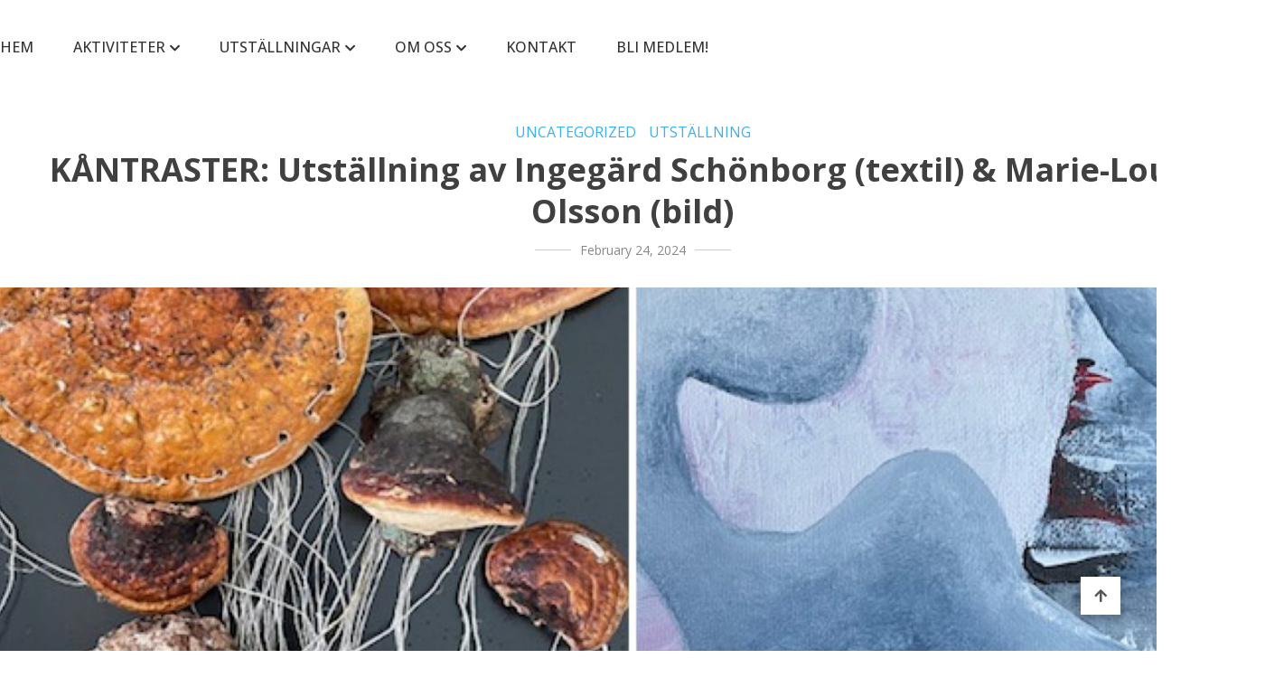

--- FILE ---
content_type: text/html; charset=UTF-8
request_url: https://www.kulturarbetscentrum-rosahuset.se/2024/02/24/kantraster-utstallning-av-ingegard-schonborg-textil-marie-louise-olsson-bild/
body_size: 16765
content:
<!doctype html>
<html lang="en-GB">
<head>
	<meta charset="UTF-8">
	<meta name="viewport" content="width=device-width, initial-scale=1">
	<link rel="profile" href="https://gmpg.org/xfn/11">

	<title>KÅNTRASTER: Utställning av Ingegärd Schönborg (textil) &#038; Marie-Louise Olsson (bild) &#8211; Kulturarbetscentrum Rosa Huset</title>
<meta name='robots' content='max-image-preview:large' />
<link rel='dns-prefetch' href='//fonts.googleapis.com' />
<link rel="alternate" type="application/rss+xml" title="Kulturarbetscentrum Rosa Huset &raquo; Feed" href="https://www.kulturarbetscentrum-rosahuset.se/feed/" />
<link rel="alternate" type="application/rss+xml" title="Kulturarbetscentrum Rosa Huset &raquo; Comments Feed" href="https://www.kulturarbetscentrum-rosahuset.se/comments/feed/" />
<link rel="alternate" title="oEmbed (JSON)" type="application/json+oembed" href="https://www.kulturarbetscentrum-rosahuset.se/wp-json/oembed/1.0/embed?url=https%3A%2F%2Fwww.kulturarbetscentrum-rosahuset.se%2F2024%2F02%2F24%2Fkantraster-utstallning-av-ingegard-schonborg-textil-marie-louise-olsson-bild%2F" />
<link rel="alternate" title="oEmbed (XML)" type="text/xml+oembed" href="https://www.kulturarbetscentrum-rosahuset.se/wp-json/oembed/1.0/embed?url=https%3A%2F%2Fwww.kulturarbetscentrum-rosahuset.se%2F2024%2F02%2F24%2Fkantraster-utstallning-av-ingegard-schonborg-textil-marie-louise-olsson-bild%2F&#038;format=xml" />
<style id='wp-img-auto-sizes-contain-inline-css' type='text/css'>
img:is([sizes=auto i],[sizes^="auto," i]){contain-intrinsic-size:3000px 1500px}
/*# sourceURL=wp-img-auto-sizes-contain-inline-css */
</style>
<style id='wp-emoji-styles-inline-css' type='text/css'>

	img.wp-smiley, img.emoji {
		display: inline !important;
		border: none !important;
		box-shadow: none !important;
		height: 1em !important;
		width: 1em !important;
		margin: 0 0.07em !important;
		vertical-align: -0.1em !important;
		background: none !important;
		padding: 0 !important;
	}
/*# sourceURL=wp-emoji-styles-inline-css */
</style>
<style id='wp-block-library-inline-css' type='text/css'>
:root{--wp-block-synced-color:#7a00df;--wp-block-synced-color--rgb:122,0,223;--wp-bound-block-color:var(--wp-block-synced-color);--wp-editor-canvas-background:#ddd;--wp-admin-theme-color:#007cba;--wp-admin-theme-color--rgb:0,124,186;--wp-admin-theme-color-darker-10:#006ba1;--wp-admin-theme-color-darker-10--rgb:0,107,160.5;--wp-admin-theme-color-darker-20:#005a87;--wp-admin-theme-color-darker-20--rgb:0,90,135;--wp-admin-border-width-focus:2px}@media (min-resolution:192dpi){:root{--wp-admin-border-width-focus:1.5px}}.wp-element-button{cursor:pointer}:root .has-very-light-gray-background-color{background-color:#eee}:root .has-very-dark-gray-background-color{background-color:#313131}:root .has-very-light-gray-color{color:#eee}:root .has-very-dark-gray-color{color:#313131}:root .has-vivid-green-cyan-to-vivid-cyan-blue-gradient-background{background:linear-gradient(135deg,#00d084,#0693e3)}:root .has-purple-crush-gradient-background{background:linear-gradient(135deg,#34e2e4,#4721fb 50%,#ab1dfe)}:root .has-hazy-dawn-gradient-background{background:linear-gradient(135deg,#faaca8,#dad0ec)}:root .has-subdued-olive-gradient-background{background:linear-gradient(135deg,#fafae1,#67a671)}:root .has-atomic-cream-gradient-background{background:linear-gradient(135deg,#fdd79a,#004a59)}:root .has-nightshade-gradient-background{background:linear-gradient(135deg,#330968,#31cdcf)}:root .has-midnight-gradient-background{background:linear-gradient(135deg,#020381,#2874fc)}:root{--wp--preset--font-size--normal:16px;--wp--preset--font-size--huge:42px}.has-regular-font-size{font-size:1em}.has-larger-font-size{font-size:2.625em}.has-normal-font-size{font-size:var(--wp--preset--font-size--normal)}.has-huge-font-size{font-size:var(--wp--preset--font-size--huge)}.has-text-align-center{text-align:center}.has-text-align-left{text-align:left}.has-text-align-right{text-align:right}.has-fit-text{white-space:nowrap!important}#end-resizable-editor-section{display:none}.aligncenter{clear:both}.items-justified-left{justify-content:flex-start}.items-justified-center{justify-content:center}.items-justified-right{justify-content:flex-end}.items-justified-space-between{justify-content:space-between}.screen-reader-text{border:0;clip-path:inset(50%);height:1px;margin:-1px;overflow:hidden;padding:0;position:absolute;width:1px;word-wrap:normal!important}.screen-reader-text:focus{background-color:#ddd;clip-path:none;color:#444;display:block;font-size:1em;height:auto;left:5px;line-height:normal;padding:15px 23px 14px;text-decoration:none;top:5px;width:auto;z-index:100000}html :where(.has-border-color){border-style:solid}html :where([style*=border-top-color]){border-top-style:solid}html :where([style*=border-right-color]){border-right-style:solid}html :where([style*=border-bottom-color]){border-bottom-style:solid}html :where([style*=border-left-color]){border-left-style:solid}html :where([style*=border-width]){border-style:solid}html :where([style*=border-top-width]){border-top-style:solid}html :where([style*=border-right-width]){border-right-style:solid}html :where([style*=border-bottom-width]){border-bottom-style:solid}html :where([style*=border-left-width]){border-left-style:solid}html :where(img[class*=wp-image-]){height:auto;max-width:100%}:where(figure){margin:0 0 1em}html :where(.is-position-sticky){--wp-admin--admin-bar--position-offset:var(--wp-admin--admin-bar--height,0px)}@media screen and (max-width:600px){html :where(.is-position-sticky){--wp-admin--admin-bar--position-offset:0px}}

/*# sourceURL=wp-block-library-inline-css */
</style><style id='wp-block-gallery-inline-css' type='text/css'>
.blocks-gallery-grid:not(.has-nested-images),.wp-block-gallery:not(.has-nested-images){display:flex;flex-wrap:wrap;list-style-type:none;margin:0;padding:0}.blocks-gallery-grid:not(.has-nested-images) .blocks-gallery-image,.blocks-gallery-grid:not(.has-nested-images) .blocks-gallery-item,.wp-block-gallery:not(.has-nested-images) .blocks-gallery-image,.wp-block-gallery:not(.has-nested-images) .blocks-gallery-item{display:flex;flex-direction:column;flex-grow:1;justify-content:center;margin:0 1em 1em 0;position:relative;width:calc(50% - 1em)}.blocks-gallery-grid:not(.has-nested-images) .blocks-gallery-image:nth-of-type(2n),.blocks-gallery-grid:not(.has-nested-images) .blocks-gallery-item:nth-of-type(2n),.wp-block-gallery:not(.has-nested-images) .blocks-gallery-image:nth-of-type(2n),.wp-block-gallery:not(.has-nested-images) .blocks-gallery-item:nth-of-type(2n){margin-right:0}.blocks-gallery-grid:not(.has-nested-images) .blocks-gallery-image figure,.blocks-gallery-grid:not(.has-nested-images) .blocks-gallery-item figure,.wp-block-gallery:not(.has-nested-images) .blocks-gallery-image figure,.wp-block-gallery:not(.has-nested-images) .blocks-gallery-item figure{align-items:flex-end;display:flex;height:100%;justify-content:flex-start;margin:0}.blocks-gallery-grid:not(.has-nested-images) .blocks-gallery-image img,.blocks-gallery-grid:not(.has-nested-images) .blocks-gallery-item img,.wp-block-gallery:not(.has-nested-images) .blocks-gallery-image img,.wp-block-gallery:not(.has-nested-images) .blocks-gallery-item img{display:block;height:auto;max-width:100%;width:auto}.blocks-gallery-grid:not(.has-nested-images) .blocks-gallery-image figcaption,.blocks-gallery-grid:not(.has-nested-images) .blocks-gallery-item figcaption,.wp-block-gallery:not(.has-nested-images) .blocks-gallery-image figcaption,.wp-block-gallery:not(.has-nested-images) .blocks-gallery-item figcaption{background:linear-gradient(0deg,#000000b3,#0000004d 70%,#0000);bottom:0;box-sizing:border-box;color:#fff;font-size:.8em;margin:0;max-height:100%;overflow:auto;padding:3em .77em .7em;position:absolute;text-align:center;width:100%;z-index:2}.blocks-gallery-grid:not(.has-nested-images) .blocks-gallery-image figcaption img,.blocks-gallery-grid:not(.has-nested-images) .blocks-gallery-item figcaption img,.wp-block-gallery:not(.has-nested-images) .blocks-gallery-image figcaption img,.wp-block-gallery:not(.has-nested-images) .blocks-gallery-item figcaption img{display:inline}.blocks-gallery-grid:not(.has-nested-images) figcaption,.wp-block-gallery:not(.has-nested-images) figcaption{flex-grow:1}.blocks-gallery-grid:not(.has-nested-images).is-cropped .blocks-gallery-image a,.blocks-gallery-grid:not(.has-nested-images).is-cropped .blocks-gallery-image img,.blocks-gallery-grid:not(.has-nested-images).is-cropped .blocks-gallery-item a,.blocks-gallery-grid:not(.has-nested-images).is-cropped .blocks-gallery-item img,.wp-block-gallery:not(.has-nested-images).is-cropped .blocks-gallery-image a,.wp-block-gallery:not(.has-nested-images).is-cropped .blocks-gallery-image img,.wp-block-gallery:not(.has-nested-images).is-cropped .blocks-gallery-item a,.wp-block-gallery:not(.has-nested-images).is-cropped .blocks-gallery-item img{flex:1;height:100%;object-fit:cover;width:100%}.blocks-gallery-grid:not(.has-nested-images).columns-1 .blocks-gallery-image,.blocks-gallery-grid:not(.has-nested-images).columns-1 .blocks-gallery-item,.wp-block-gallery:not(.has-nested-images).columns-1 .blocks-gallery-image,.wp-block-gallery:not(.has-nested-images).columns-1 .blocks-gallery-item{margin-right:0;width:100%}@media (min-width:600px){.blocks-gallery-grid:not(.has-nested-images).columns-3 .blocks-gallery-image,.blocks-gallery-grid:not(.has-nested-images).columns-3 .blocks-gallery-item,.wp-block-gallery:not(.has-nested-images).columns-3 .blocks-gallery-image,.wp-block-gallery:not(.has-nested-images).columns-3 .blocks-gallery-item{margin-right:1em;width:calc(33.33333% - .66667em)}.blocks-gallery-grid:not(.has-nested-images).columns-4 .blocks-gallery-image,.blocks-gallery-grid:not(.has-nested-images).columns-4 .blocks-gallery-item,.wp-block-gallery:not(.has-nested-images).columns-4 .blocks-gallery-image,.wp-block-gallery:not(.has-nested-images).columns-4 .blocks-gallery-item{margin-right:1em;width:calc(25% - .75em)}.blocks-gallery-grid:not(.has-nested-images).columns-5 .blocks-gallery-image,.blocks-gallery-grid:not(.has-nested-images).columns-5 .blocks-gallery-item,.wp-block-gallery:not(.has-nested-images).columns-5 .blocks-gallery-image,.wp-block-gallery:not(.has-nested-images).columns-5 .blocks-gallery-item{margin-right:1em;width:calc(20% - .8em)}.blocks-gallery-grid:not(.has-nested-images).columns-6 .blocks-gallery-image,.blocks-gallery-grid:not(.has-nested-images).columns-6 .blocks-gallery-item,.wp-block-gallery:not(.has-nested-images).columns-6 .blocks-gallery-image,.wp-block-gallery:not(.has-nested-images).columns-6 .blocks-gallery-item{margin-right:1em;width:calc(16.66667% - .83333em)}.blocks-gallery-grid:not(.has-nested-images).columns-7 .blocks-gallery-image,.blocks-gallery-grid:not(.has-nested-images).columns-7 .blocks-gallery-item,.wp-block-gallery:not(.has-nested-images).columns-7 .blocks-gallery-image,.wp-block-gallery:not(.has-nested-images).columns-7 .blocks-gallery-item{margin-right:1em;width:calc(14.28571% - .85714em)}.blocks-gallery-grid:not(.has-nested-images).columns-8 .blocks-gallery-image,.blocks-gallery-grid:not(.has-nested-images).columns-8 .blocks-gallery-item,.wp-block-gallery:not(.has-nested-images).columns-8 .blocks-gallery-image,.wp-block-gallery:not(.has-nested-images).columns-8 .blocks-gallery-item{margin-right:1em;width:calc(12.5% - .875em)}.blocks-gallery-grid:not(.has-nested-images).columns-1 .blocks-gallery-image:nth-of-type(1n),.blocks-gallery-grid:not(.has-nested-images).columns-1 .blocks-gallery-item:nth-of-type(1n),.blocks-gallery-grid:not(.has-nested-images).columns-2 .blocks-gallery-image:nth-of-type(2n),.blocks-gallery-grid:not(.has-nested-images).columns-2 .blocks-gallery-item:nth-of-type(2n),.blocks-gallery-grid:not(.has-nested-images).columns-3 .blocks-gallery-image:nth-of-type(3n),.blocks-gallery-grid:not(.has-nested-images).columns-3 .blocks-gallery-item:nth-of-type(3n),.blocks-gallery-grid:not(.has-nested-images).columns-4 .blocks-gallery-image:nth-of-type(4n),.blocks-gallery-grid:not(.has-nested-images).columns-4 .blocks-gallery-item:nth-of-type(4n),.blocks-gallery-grid:not(.has-nested-images).columns-5 .blocks-gallery-image:nth-of-type(5n),.blocks-gallery-grid:not(.has-nested-images).columns-5 .blocks-gallery-item:nth-of-type(5n),.blocks-gallery-grid:not(.has-nested-images).columns-6 .blocks-gallery-image:nth-of-type(6n),.blocks-gallery-grid:not(.has-nested-images).columns-6 .blocks-gallery-item:nth-of-type(6n),.blocks-gallery-grid:not(.has-nested-images).columns-7 .blocks-gallery-image:nth-of-type(7n),.blocks-gallery-grid:not(.has-nested-images).columns-7 .blocks-gallery-item:nth-of-type(7n),.blocks-gallery-grid:not(.has-nested-images).columns-8 .blocks-gallery-image:nth-of-type(8n),.blocks-gallery-grid:not(.has-nested-images).columns-8 .blocks-gallery-item:nth-of-type(8n),.wp-block-gallery:not(.has-nested-images).columns-1 .blocks-gallery-image:nth-of-type(1n),.wp-block-gallery:not(.has-nested-images).columns-1 .blocks-gallery-item:nth-of-type(1n),.wp-block-gallery:not(.has-nested-images).columns-2 .blocks-gallery-image:nth-of-type(2n),.wp-block-gallery:not(.has-nested-images).columns-2 .blocks-gallery-item:nth-of-type(2n),.wp-block-gallery:not(.has-nested-images).columns-3 .blocks-gallery-image:nth-of-type(3n),.wp-block-gallery:not(.has-nested-images).columns-3 .blocks-gallery-item:nth-of-type(3n),.wp-block-gallery:not(.has-nested-images).columns-4 .blocks-gallery-image:nth-of-type(4n),.wp-block-gallery:not(.has-nested-images).columns-4 .blocks-gallery-item:nth-of-type(4n),.wp-block-gallery:not(.has-nested-images).columns-5 .blocks-gallery-image:nth-of-type(5n),.wp-block-gallery:not(.has-nested-images).columns-5 .blocks-gallery-item:nth-of-type(5n),.wp-block-gallery:not(.has-nested-images).columns-6 .blocks-gallery-image:nth-of-type(6n),.wp-block-gallery:not(.has-nested-images).columns-6 .blocks-gallery-item:nth-of-type(6n),.wp-block-gallery:not(.has-nested-images).columns-7 .blocks-gallery-image:nth-of-type(7n),.wp-block-gallery:not(.has-nested-images).columns-7 .blocks-gallery-item:nth-of-type(7n),.wp-block-gallery:not(.has-nested-images).columns-8 .blocks-gallery-image:nth-of-type(8n),.wp-block-gallery:not(.has-nested-images).columns-8 .blocks-gallery-item:nth-of-type(8n){margin-right:0}}.blocks-gallery-grid:not(.has-nested-images) .blocks-gallery-image:last-child,.blocks-gallery-grid:not(.has-nested-images) .blocks-gallery-item:last-child,.wp-block-gallery:not(.has-nested-images) .blocks-gallery-image:last-child,.wp-block-gallery:not(.has-nested-images) .blocks-gallery-item:last-child{margin-right:0}.blocks-gallery-grid:not(.has-nested-images).alignleft,.blocks-gallery-grid:not(.has-nested-images).alignright,.wp-block-gallery:not(.has-nested-images).alignleft,.wp-block-gallery:not(.has-nested-images).alignright{max-width:420px;width:100%}.blocks-gallery-grid:not(.has-nested-images).aligncenter .blocks-gallery-item figure,.wp-block-gallery:not(.has-nested-images).aligncenter .blocks-gallery-item figure{justify-content:center}.wp-block-gallery:not(.is-cropped) .blocks-gallery-item{align-self:flex-start}figure.wp-block-gallery.has-nested-images{align-items:normal}.wp-block-gallery.has-nested-images figure.wp-block-image:not(#individual-image){margin:0;width:calc(50% - var(--wp--style--unstable-gallery-gap, 16px)/2)}.wp-block-gallery.has-nested-images figure.wp-block-image{box-sizing:border-box;display:flex;flex-direction:column;flex-grow:1;justify-content:center;max-width:100%;position:relative}.wp-block-gallery.has-nested-images figure.wp-block-image>a,.wp-block-gallery.has-nested-images figure.wp-block-image>div{flex-direction:column;flex-grow:1;margin:0}.wp-block-gallery.has-nested-images figure.wp-block-image img{display:block;height:auto;max-width:100%!important;width:auto}.wp-block-gallery.has-nested-images figure.wp-block-image figcaption,.wp-block-gallery.has-nested-images figure.wp-block-image:has(figcaption):before{bottom:0;left:0;max-height:100%;position:absolute;right:0}.wp-block-gallery.has-nested-images figure.wp-block-image:has(figcaption):before{backdrop-filter:blur(3px);content:"";height:100%;-webkit-mask-image:linear-gradient(0deg,#000 20%,#0000);mask-image:linear-gradient(0deg,#000 20%,#0000);max-height:40%;pointer-events:none}.wp-block-gallery.has-nested-images figure.wp-block-image figcaption{box-sizing:border-box;color:#fff;font-size:13px;margin:0;overflow:auto;padding:1em;text-align:center;text-shadow:0 0 1.5px #000}.wp-block-gallery.has-nested-images figure.wp-block-image figcaption::-webkit-scrollbar{height:12px;width:12px}.wp-block-gallery.has-nested-images figure.wp-block-image figcaption::-webkit-scrollbar-track{background-color:initial}.wp-block-gallery.has-nested-images figure.wp-block-image figcaption::-webkit-scrollbar-thumb{background-clip:padding-box;background-color:initial;border:3px solid #0000;border-radius:8px}.wp-block-gallery.has-nested-images figure.wp-block-image figcaption:focus-within::-webkit-scrollbar-thumb,.wp-block-gallery.has-nested-images figure.wp-block-image figcaption:focus::-webkit-scrollbar-thumb,.wp-block-gallery.has-nested-images figure.wp-block-image figcaption:hover::-webkit-scrollbar-thumb{background-color:#fffc}.wp-block-gallery.has-nested-images figure.wp-block-image figcaption{scrollbar-color:#0000 #0000;scrollbar-gutter:stable both-edges;scrollbar-width:thin}.wp-block-gallery.has-nested-images figure.wp-block-image figcaption:focus,.wp-block-gallery.has-nested-images figure.wp-block-image figcaption:focus-within,.wp-block-gallery.has-nested-images figure.wp-block-image figcaption:hover{scrollbar-color:#fffc #0000}.wp-block-gallery.has-nested-images figure.wp-block-image figcaption{will-change:transform}@media (hover:none){.wp-block-gallery.has-nested-images figure.wp-block-image figcaption{scrollbar-color:#fffc #0000}}.wp-block-gallery.has-nested-images figure.wp-block-image figcaption{background:linear-gradient(0deg,#0006,#0000)}.wp-block-gallery.has-nested-images figure.wp-block-image figcaption img{display:inline}.wp-block-gallery.has-nested-images figure.wp-block-image figcaption a{color:inherit}.wp-block-gallery.has-nested-images figure.wp-block-image.has-custom-border img{box-sizing:border-box}.wp-block-gallery.has-nested-images figure.wp-block-image.has-custom-border>a,.wp-block-gallery.has-nested-images figure.wp-block-image.has-custom-border>div,.wp-block-gallery.has-nested-images figure.wp-block-image.is-style-rounded>a,.wp-block-gallery.has-nested-images figure.wp-block-image.is-style-rounded>div{flex:1 1 auto}.wp-block-gallery.has-nested-images figure.wp-block-image.has-custom-border figcaption,.wp-block-gallery.has-nested-images figure.wp-block-image.is-style-rounded figcaption{background:none;color:inherit;flex:initial;margin:0;padding:10px 10px 9px;position:relative;text-shadow:none}.wp-block-gallery.has-nested-images figure.wp-block-image.has-custom-border:before,.wp-block-gallery.has-nested-images figure.wp-block-image.is-style-rounded:before{content:none}.wp-block-gallery.has-nested-images figcaption{flex-basis:100%;flex-grow:1;text-align:center}.wp-block-gallery.has-nested-images:not(.is-cropped) figure.wp-block-image:not(#individual-image){margin-bottom:auto;margin-top:0}.wp-block-gallery.has-nested-images.is-cropped figure.wp-block-image:not(#individual-image){align-self:inherit}.wp-block-gallery.has-nested-images.is-cropped figure.wp-block-image:not(#individual-image)>a,.wp-block-gallery.has-nested-images.is-cropped figure.wp-block-image:not(#individual-image)>div:not(.components-drop-zone){display:flex}.wp-block-gallery.has-nested-images.is-cropped figure.wp-block-image:not(#individual-image) a,.wp-block-gallery.has-nested-images.is-cropped figure.wp-block-image:not(#individual-image) img{flex:1 0 0%;height:100%;object-fit:cover;width:100%}.wp-block-gallery.has-nested-images.columns-1 figure.wp-block-image:not(#individual-image){width:100%}@media (min-width:600px){.wp-block-gallery.has-nested-images.columns-3 figure.wp-block-image:not(#individual-image){width:calc(33.33333% - var(--wp--style--unstable-gallery-gap, 16px)*.66667)}.wp-block-gallery.has-nested-images.columns-4 figure.wp-block-image:not(#individual-image){width:calc(25% - var(--wp--style--unstable-gallery-gap, 16px)*.75)}.wp-block-gallery.has-nested-images.columns-5 figure.wp-block-image:not(#individual-image){width:calc(20% - var(--wp--style--unstable-gallery-gap, 16px)*.8)}.wp-block-gallery.has-nested-images.columns-6 figure.wp-block-image:not(#individual-image){width:calc(16.66667% - var(--wp--style--unstable-gallery-gap, 16px)*.83333)}.wp-block-gallery.has-nested-images.columns-7 figure.wp-block-image:not(#individual-image){width:calc(14.28571% - var(--wp--style--unstable-gallery-gap, 16px)*.85714)}.wp-block-gallery.has-nested-images.columns-8 figure.wp-block-image:not(#individual-image){width:calc(12.5% - var(--wp--style--unstable-gallery-gap, 16px)*.875)}.wp-block-gallery.has-nested-images.columns-default figure.wp-block-image:not(#individual-image){width:calc(33.33% - var(--wp--style--unstable-gallery-gap, 16px)*.66667)}.wp-block-gallery.has-nested-images.columns-default figure.wp-block-image:not(#individual-image):first-child:nth-last-child(2),.wp-block-gallery.has-nested-images.columns-default figure.wp-block-image:not(#individual-image):first-child:nth-last-child(2)~figure.wp-block-image:not(#individual-image){width:calc(50% - var(--wp--style--unstable-gallery-gap, 16px)*.5)}.wp-block-gallery.has-nested-images.columns-default figure.wp-block-image:not(#individual-image):first-child:last-child{width:100%}}.wp-block-gallery.has-nested-images.alignleft,.wp-block-gallery.has-nested-images.alignright{max-width:420px;width:100%}.wp-block-gallery.has-nested-images.aligncenter{justify-content:center}
/*# sourceURL=https://www.kulturarbetscentrum-rosahuset.se/wp-includes/blocks/gallery/style.min.css */
</style>
<style id='wp-block-image-inline-css' type='text/css'>
.wp-block-image>a,.wp-block-image>figure>a{display:inline-block}.wp-block-image img{box-sizing:border-box;height:auto;max-width:100%;vertical-align:bottom}@media not (prefers-reduced-motion){.wp-block-image img.hide{visibility:hidden}.wp-block-image img.show{animation:show-content-image .4s}}.wp-block-image[style*=border-radius] img,.wp-block-image[style*=border-radius]>a{border-radius:inherit}.wp-block-image.has-custom-border img{box-sizing:border-box}.wp-block-image.aligncenter{text-align:center}.wp-block-image.alignfull>a,.wp-block-image.alignwide>a{width:100%}.wp-block-image.alignfull img,.wp-block-image.alignwide img{height:auto;width:100%}.wp-block-image .aligncenter,.wp-block-image .alignleft,.wp-block-image .alignright,.wp-block-image.aligncenter,.wp-block-image.alignleft,.wp-block-image.alignright{display:table}.wp-block-image .aligncenter>figcaption,.wp-block-image .alignleft>figcaption,.wp-block-image .alignright>figcaption,.wp-block-image.aligncenter>figcaption,.wp-block-image.alignleft>figcaption,.wp-block-image.alignright>figcaption{caption-side:bottom;display:table-caption}.wp-block-image .alignleft{float:left;margin:.5em 1em .5em 0}.wp-block-image .alignright{float:right;margin:.5em 0 .5em 1em}.wp-block-image .aligncenter{margin-left:auto;margin-right:auto}.wp-block-image :where(figcaption){margin-bottom:1em;margin-top:.5em}.wp-block-image.is-style-circle-mask img{border-radius:9999px}@supports ((-webkit-mask-image:none) or (mask-image:none)) or (-webkit-mask-image:none){.wp-block-image.is-style-circle-mask img{border-radius:0;-webkit-mask-image:url('data:image/svg+xml;utf8,<svg viewBox="0 0 100 100" xmlns="http://www.w3.org/2000/svg"><circle cx="50" cy="50" r="50"/></svg>');mask-image:url('data:image/svg+xml;utf8,<svg viewBox="0 0 100 100" xmlns="http://www.w3.org/2000/svg"><circle cx="50" cy="50" r="50"/></svg>');mask-mode:alpha;-webkit-mask-position:center;mask-position:center;-webkit-mask-repeat:no-repeat;mask-repeat:no-repeat;-webkit-mask-size:contain;mask-size:contain}}:root :where(.wp-block-image.is-style-rounded img,.wp-block-image .is-style-rounded img){border-radius:9999px}.wp-block-image figure{margin:0}.wp-lightbox-container{display:flex;flex-direction:column;position:relative}.wp-lightbox-container img{cursor:zoom-in}.wp-lightbox-container img:hover+button{opacity:1}.wp-lightbox-container button{align-items:center;backdrop-filter:blur(16px) saturate(180%);background-color:#5a5a5a40;border:none;border-radius:4px;cursor:zoom-in;display:flex;height:20px;justify-content:center;opacity:0;padding:0;position:absolute;right:16px;text-align:center;top:16px;width:20px;z-index:100}@media not (prefers-reduced-motion){.wp-lightbox-container button{transition:opacity .2s ease}}.wp-lightbox-container button:focus-visible{outline:3px auto #5a5a5a40;outline:3px auto -webkit-focus-ring-color;outline-offset:3px}.wp-lightbox-container button:hover{cursor:pointer;opacity:1}.wp-lightbox-container button:focus{opacity:1}.wp-lightbox-container button:focus,.wp-lightbox-container button:hover,.wp-lightbox-container button:not(:hover):not(:active):not(.has-background){background-color:#5a5a5a40;border:none}.wp-lightbox-overlay{box-sizing:border-box;cursor:zoom-out;height:100vh;left:0;overflow:hidden;position:fixed;top:0;visibility:hidden;width:100%;z-index:100000}.wp-lightbox-overlay .close-button{align-items:center;cursor:pointer;display:flex;justify-content:center;min-height:40px;min-width:40px;padding:0;position:absolute;right:calc(env(safe-area-inset-right) + 16px);top:calc(env(safe-area-inset-top) + 16px);z-index:5000000}.wp-lightbox-overlay .close-button:focus,.wp-lightbox-overlay .close-button:hover,.wp-lightbox-overlay .close-button:not(:hover):not(:active):not(.has-background){background:none;border:none}.wp-lightbox-overlay .lightbox-image-container{height:var(--wp--lightbox-container-height);left:50%;overflow:hidden;position:absolute;top:50%;transform:translate(-50%,-50%);transform-origin:top left;width:var(--wp--lightbox-container-width);z-index:9999999999}.wp-lightbox-overlay .wp-block-image{align-items:center;box-sizing:border-box;display:flex;height:100%;justify-content:center;margin:0;position:relative;transform-origin:0 0;width:100%;z-index:3000000}.wp-lightbox-overlay .wp-block-image img{height:var(--wp--lightbox-image-height);min-height:var(--wp--lightbox-image-height);min-width:var(--wp--lightbox-image-width);width:var(--wp--lightbox-image-width)}.wp-lightbox-overlay .wp-block-image figcaption{display:none}.wp-lightbox-overlay button{background:none;border:none}.wp-lightbox-overlay .scrim{background-color:#fff;height:100%;opacity:.9;position:absolute;width:100%;z-index:2000000}.wp-lightbox-overlay.active{visibility:visible}@media not (prefers-reduced-motion){.wp-lightbox-overlay.active{animation:turn-on-visibility .25s both}.wp-lightbox-overlay.active img{animation:turn-on-visibility .35s both}.wp-lightbox-overlay.show-closing-animation:not(.active){animation:turn-off-visibility .35s both}.wp-lightbox-overlay.show-closing-animation:not(.active) img{animation:turn-off-visibility .25s both}.wp-lightbox-overlay.zoom.active{animation:none;opacity:1;visibility:visible}.wp-lightbox-overlay.zoom.active .lightbox-image-container{animation:lightbox-zoom-in .4s}.wp-lightbox-overlay.zoom.active .lightbox-image-container img{animation:none}.wp-lightbox-overlay.zoom.active .scrim{animation:turn-on-visibility .4s forwards}.wp-lightbox-overlay.zoom.show-closing-animation:not(.active){animation:none}.wp-lightbox-overlay.zoom.show-closing-animation:not(.active) .lightbox-image-container{animation:lightbox-zoom-out .4s}.wp-lightbox-overlay.zoom.show-closing-animation:not(.active) .lightbox-image-container img{animation:none}.wp-lightbox-overlay.zoom.show-closing-animation:not(.active) .scrim{animation:turn-off-visibility .4s forwards}}@keyframes show-content-image{0%{visibility:hidden}99%{visibility:hidden}to{visibility:visible}}@keyframes turn-on-visibility{0%{opacity:0}to{opacity:1}}@keyframes turn-off-visibility{0%{opacity:1;visibility:visible}99%{opacity:0;visibility:visible}to{opacity:0;visibility:hidden}}@keyframes lightbox-zoom-in{0%{transform:translate(calc((-100vw + var(--wp--lightbox-scrollbar-width))/2 + var(--wp--lightbox-initial-left-position)),calc(-50vh + var(--wp--lightbox-initial-top-position))) scale(var(--wp--lightbox-scale))}to{transform:translate(-50%,-50%) scale(1)}}@keyframes lightbox-zoom-out{0%{transform:translate(-50%,-50%) scale(1);visibility:visible}99%{visibility:visible}to{transform:translate(calc((-100vw + var(--wp--lightbox-scrollbar-width))/2 + var(--wp--lightbox-initial-left-position)),calc(-50vh + var(--wp--lightbox-initial-top-position))) scale(var(--wp--lightbox-scale));visibility:hidden}}
/*# sourceURL=https://www.kulturarbetscentrum-rosahuset.se/wp-includes/blocks/image/style.min.css */
</style>
<style id='wp-block-columns-inline-css' type='text/css'>
.wp-block-columns{box-sizing:border-box;display:flex;flex-wrap:wrap!important}@media (min-width:782px){.wp-block-columns{flex-wrap:nowrap!important}}.wp-block-columns{align-items:normal!important}.wp-block-columns.are-vertically-aligned-top{align-items:flex-start}.wp-block-columns.are-vertically-aligned-center{align-items:center}.wp-block-columns.are-vertically-aligned-bottom{align-items:flex-end}@media (max-width:781px){.wp-block-columns:not(.is-not-stacked-on-mobile)>.wp-block-column{flex-basis:100%!important}}@media (min-width:782px){.wp-block-columns:not(.is-not-stacked-on-mobile)>.wp-block-column{flex-basis:0;flex-grow:1}.wp-block-columns:not(.is-not-stacked-on-mobile)>.wp-block-column[style*=flex-basis]{flex-grow:0}}.wp-block-columns.is-not-stacked-on-mobile{flex-wrap:nowrap!important}.wp-block-columns.is-not-stacked-on-mobile>.wp-block-column{flex-basis:0;flex-grow:1}.wp-block-columns.is-not-stacked-on-mobile>.wp-block-column[style*=flex-basis]{flex-grow:0}:where(.wp-block-columns){margin-bottom:1.75em}:where(.wp-block-columns.has-background){padding:1.25em 2.375em}.wp-block-column{flex-grow:1;min-width:0;overflow-wrap:break-word;word-break:break-word}.wp-block-column.is-vertically-aligned-top{align-self:flex-start}.wp-block-column.is-vertically-aligned-center{align-self:center}.wp-block-column.is-vertically-aligned-bottom{align-self:flex-end}.wp-block-column.is-vertically-aligned-stretch{align-self:stretch}.wp-block-column.is-vertically-aligned-bottom,.wp-block-column.is-vertically-aligned-center,.wp-block-column.is-vertically-aligned-top{width:100%}
/*# sourceURL=https://www.kulturarbetscentrum-rosahuset.se/wp-includes/blocks/columns/style.min.css */
</style>
<style id='wp-block-paragraph-inline-css' type='text/css'>
.is-small-text{font-size:.875em}.is-regular-text{font-size:1em}.is-large-text{font-size:2.25em}.is-larger-text{font-size:3em}.has-drop-cap:not(:focus):first-letter{float:left;font-size:8.4em;font-style:normal;font-weight:100;line-height:.68;margin:.05em .1em 0 0;text-transform:uppercase}body.rtl .has-drop-cap:not(:focus):first-letter{float:none;margin-left:.1em}p.has-drop-cap.has-background{overflow:hidden}:root :where(p.has-background){padding:1.25em 2.375em}:where(p.has-text-color:not(.has-link-color)) a{color:inherit}p.has-text-align-left[style*="writing-mode:vertical-lr"],p.has-text-align-right[style*="writing-mode:vertical-rl"]{rotate:180deg}
/*# sourceURL=https://www.kulturarbetscentrum-rosahuset.se/wp-includes/blocks/paragraph/style.min.css */
</style>
<style id='global-styles-inline-css' type='text/css'>
:root{--wp--preset--aspect-ratio--square: 1;--wp--preset--aspect-ratio--4-3: 4/3;--wp--preset--aspect-ratio--3-4: 3/4;--wp--preset--aspect-ratio--3-2: 3/2;--wp--preset--aspect-ratio--2-3: 2/3;--wp--preset--aspect-ratio--16-9: 16/9;--wp--preset--aspect-ratio--9-16: 9/16;--wp--preset--color--black: #000000;--wp--preset--color--cyan-bluish-gray: #abb8c3;--wp--preset--color--white: #ffffff;--wp--preset--color--pale-pink: #f78da7;--wp--preset--color--vivid-red: #cf2e2e;--wp--preset--color--luminous-vivid-orange: #ff6900;--wp--preset--color--luminous-vivid-amber: #fcb900;--wp--preset--color--light-green-cyan: #7bdcb5;--wp--preset--color--vivid-green-cyan: #00d084;--wp--preset--color--pale-cyan-blue: #8ed1fc;--wp--preset--color--vivid-cyan-blue: #0693e3;--wp--preset--color--vivid-purple: #9b51e0;--wp--preset--gradient--vivid-cyan-blue-to-vivid-purple: linear-gradient(135deg,rgb(6,147,227) 0%,rgb(155,81,224) 100%);--wp--preset--gradient--light-green-cyan-to-vivid-green-cyan: linear-gradient(135deg,rgb(122,220,180) 0%,rgb(0,208,130) 100%);--wp--preset--gradient--luminous-vivid-amber-to-luminous-vivid-orange: linear-gradient(135deg,rgb(252,185,0) 0%,rgb(255,105,0) 100%);--wp--preset--gradient--luminous-vivid-orange-to-vivid-red: linear-gradient(135deg,rgb(255,105,0) 0%,rgb(207,46,46) 100%);--wp--preset--gradient--very-light-gray-to-cyan-bluish-gray: linear-gradient(135deg,rgb(238,238,238) 0%,rgb(169,184,195) 100%);--wp--preset--gradient--cool-to-warm-spectrum: linear-gradient(135deg,rgb(74,234,220) 0%,rgb(151,120,209) 20%,rgb(207,42,186) 40%,rgb(238,44,130) 60%,rgb(251,105,98) 80%,rgb(254,248,76) 100%);--wp--preset--gradient--blush-light-purple: linear-gradient(135deg,rgb(255,206,236) 0%,rgb(152,150,240) 100%);--wp--preset--gradient--blush-bordeaux: linear-gradient(135deg,rgb(254,205,165) 0%,rgb(254,45,45) 50%,rgb(107,0,62) 100%);--wp--preset--gradient--luminous-dusk: linear-gradient(135deg,rgb(255,203,112) 0%,rgb(199,81,192) 50%,rgb(65,88,208) 100%);--wp--preset--gradient--pale-ocean: linear-gradient(135deg,rgb(255,245,203) 0%,rgb(182,227,212) 50%,rgb(51,167,181) 100%);--wp--preset--gradient--electric-grass: linear-gradient(135deg,rgb(202,248,128) 0%,rgb(113,206,126) 100%);--wp--preset--gradient--midnight: linear-gradient(135deg,rgb(2,3,129) 0%,rgb(40,116,252) 100%);--wp--preset--font-size--small: 13px;--wp--preset--font-size--medium: 20px;--wp--preset--font-size--large: 36px;--wp--preset--font-size--x-large: 42px;--wp--preset--spacing--20: 0.44rem;--wp--preset--spacing--30: 0.67rem;--wp--preset--spacing--40: 1rem;--wp--preset--spacing--50: 1.5rem;--wp--preset--spacing--60: 2.25rem;--wp--preset--spacing--70: 3.38rem;--wp--preset--spacing--80: 5.06rem;--wp--preset--shadow--natural: 6px 6px 9px rgba(0, 0, 0, 0.2);--wp--preset--shadow--deep: 12px 12px 50px rgba(0, 0, 0, 0.4);--wp--preset--shadow--sharp: 6px 6px 0px rgba(0, 0, 0, 0.2);--wp--preset--shadow--outlined: 6px 6px 0px -3px rgb(255, 255, 255), 6px 6px rgb(0, 0, 0);--wp--preset--shadow--crisp: 6px 6px 0px rgb(0, 0, 0);}:where(.is-layout-flex){gap: 0.5em;}:where(.is-layout-grid){gap: 0.5em;}body .is-layout-flex{display: flex;}.is-layout-flex{flex-wrap: wrap;align-items: center;}.is-layout-flex > :is(*, div){margin: 0;}body .is-layout-grid{display: grid;}.is-layout-grid > :is(*, div){margin: 0;}:where(.wp-block-columns.is-layout-flex){gap: 2em;}:where(.wp-block-columns.is-layout-grid){gap: 2em;}:where(.wp-block-post-template.is-layout-flex){gap: 1.25em;}:where(.wp-block-post-template.is-layout-grid){gap: 1.25em;}.has-black-color{color: var(--wp--preset--color--black) !important;}.has-cyan-bluish-gray-color{color: var(--wp--preset--color--cyan-bluish-gray) !important;}.has-white-color{color: var(--wp--preset--color--white) !important;}.has-pale-pink-color{color: var(--wp--preset--color--pale-pink) !important;}.has-vivid-red-color{color: var(--wp--preset--color--vivid-red) !important;}.has-luminous-vivid-orange-color{color: var(--wp--preset--color--luminous-vivid-orange) !important;}.has-luminous-vivid-amber-color{color: var(--wp--preset--color--luminous-vivid-amber) !important;}.has-light-green-cyan-color{color: var(--wp--preset--color--light-green-cyan) !important;}.has-vivid-green-cyan-color{color: var(--wp--preset--color--vivid-green-cyan) !important;}.has-pale-cyan-blue-color{color: var(--wp--preset--color--pale-cyan-blue) !important;}.has-vivid-cyan-blue-color{color: var(--wp--preset--color--vivid-cyan-blue) !important;}.has-vivid-purple-color{color: var(--wp--preset--color--vivid-purple) !important;}.has-black-background-color{background-color: var(--wp--preset--color--black) !important;}.has-cyan-bluish-gray-background-color{background-color: var(--wp--preset--color--cyan-bluish-gray) !important;}.has-white-background-color{background-color: var(--wp--preset--color--white) !important;}.has-pale-pink-background-color{background-color: var(--wp--preset--color--pale-pink) !important;}.has-vivid-red-background-color{background-color: var(--wp--preset--color--vivid-red) !important;}.has-luminous-vivid-orange-background-color{background-color: var(--wp--preset--color--luminous-vivid-orange) !important;}.has-luminous-vivid-amber-background-color{background-color: var(--wp--preset--color--luminous-vivid-amber) !important;}.has-light-green-cyan-background-color{background-color: var(--wp--preset--color--light-green-cyan) !important;}.has-vivid-green-cyan-background-color{background-color: var(--wp--preset--color--vivid-green-cyan) !important;}.has-pale-cyan-blue-background-color{background-color: var(--wp--preset--color--pale-cyan-blue) !important;}.has-vivid-cyan-blue-background-color{background-color: var(--wp--preset--color--vivid-cyan-blue) !important;}.has-vivid-purple-background-color{background-color: var(--wp--preset--color--vivid-purple) !important;}.has-black-border-color{border-color: var(--wp--preset--color--black) !important;}.has-cyan-bluish-gray-border-color{border-color: var(--wp--preset--color--cyan-bluish-gray) !important;}.has-white-border-color{border-color: var(--wp--preset--color--white) !important;}.has-pale-pink-border-color{border-color: var(--wp--preset--color--pale-pink) !important;}.has-vivid-red-border-color{border-color: var(--wp--preset--color--vivid-red) !important;}.has-luminous-vivid-orange-border-color{border-color: var(--wp--preset--color--luminous-vivid-orange) !important;}.has-luminous-vivid-amber-border-color{border-color: var(--wp--preset--color--luminous-vivid-amber) !important;}.has-light-green-cyan-border-color{border-color: var(--wp--preset--color--light-green-cyan) !important;}.has-vivid-green-cyan-border-color{border-color: var(--wp--preset--color--vivid-green-cyan) !important;}.has-pale-cyan-blue-border-color{border-color: var(--wp--preset--color--pale-cyan-blue) !important;}.has-vivid-cyan-blue-border-color{border-color: var(--wp--preset--color--vivid-cyan-blue) !important;}.has-vivid-purple-border-color{border-color: var(--wp--preset--color--vivid-purple) !important;}.has-vivid-cyan-blue-to-vivid-purple-gradient-background{background: var(--wp--preset--gradient--vivid-cyan-blue-to-vivid-purple) !important;}.has-light-green-cyan-to-vivid-green-cyan-gradient-background{background: var(--wp--preset--gradient--light-green-cyan-to-vivid-green-cyan) !important;}.has-luminous-vivid-amber-to-luminous-vivid-orange-gradient-background{background: var(--wp--preset--gradient--luminous-vivid-amber-to-luminous-vivid-orange) !important;}.has-luminous-vivid-orange-to-vivid-red-gradient-background{background: var(--wp--preset--gradient--luminous-vivid-orange-to-vivid-red) !important;}.has-very-light-gray-to-cyan-bluish-gray-gradient-background{background: var(--wp--preset--gradient--very-light-gray-to-cyan-bluish-gray) !important;}.has-cool-to-warm-spectrum-gradient-background{background: var(--wp--preset--gradient--cool-to-warm-spectrum) !important;}.has-blush-light-purple-gradient-background{background: var(--wp--preset--gradient--blush-light-purple) !important;}.has-blush-bordeaux-gradient-background{background: var(--wp--preset--gradient--blush-bordeaux) !important;}.has-luminous-dusk-gradient-background{background: var(--wp--preset--gradient--luminous-dusk) !important;}.has-pale-ocean-gradient-background{background: var(--wp--preset--gradient--pale-ocean) !important;}.has-electric-grass-gradient-background{background: var(--wp--preset--gradient--electric-grass) !important;}.has-midnight-gradient-background{background: var(--wp--preset--gradient--midnight) !important;}.has-small-font-size{font-size: var(--wp--preset--font-size--small) !important;}.has-medium-font-size{font-size: var(--wp--preset--font-size--medium) !important;}.has-large-font-size{font-size: var(--wp--preset--font-size--large) !important;}.has-x-large-font-size{font-size: var(--wp--preset--font-size--x-large) !important;}
:where(.wp-block-columns.is-layout-flex){gap: 2em;}:where(.wp-block-columns.is-layout-grid){gap: 2em;}
/*# sourceURL=global-styles-inline-css */
</style>
<style id='core-block-supports-inline-css' type='text/css'>
.wp-block-gallery.wp-block-gallery-1{--wp--style--unstable-gallery-gap:var( --wp--style--gallery-gap-default, var( --gallery-block--gutter-size, var( --wp--style--block-gap, 0.5em ) ) );gap:var( --wp--style--gallery-gap-default, var( --gallery-block--gutter-size, var( --wp--style--block-gap, 0.5em ) ) );}.wp-container-core-columns-is-layout-9d6595d7{flex-wrap:nowrap;}
/*# sourceURL=core-block-supports-inline-css */
</style>

<style id='classic-theme-styles-inline-css' type='text/css'>
/*! This file is auto-generated */
.wp-block-button__link{color:#fff;background-color:#32373c;border-radius:9999px;box-shadow:none;text-decoration:none;padding:calc(.667em + 2px) calc(1.333em + 2px);font-size:1.125em}.wp-block-file__button{background:#32373c;color:#fff;text-decoration:none}
/*# sourceURL=/wp-includes/css/classic-themes.min.css */
</style>
<link rel='stylesheet' id='wpblog-post-layouts-block-style-css' href='https://usercontent.one/wp/www.kulturarbetscentrum-rosahuset.se/wp-content/plugins/wp-blog-post-layouts/includes/assets/css/build.css?ver=1.0.7&media=1767964709' type='text/css' media='all' />
<link rel='stylesheet' id='wpblog-post-layouts-google-fonts-css' href='https://fonts.googleapis.com/css?family=Roboto%3A400%2C100%2C300%2C400%2C500%2C700%2C900%7CYanone+Kaffeesatz%3A200%2C300%2C400%2C500%2C600%2C700%7COpen+Sans%3A300%2C400%2C600%2C700%2C800%7CRoboto+Slab%3A100%2C200%2C300%2C400%2C500%2C600%2C700%2C800%2C900%7CPoppins%3A100%2C200%2C300%2C400%2C500%2C600%2C700%2C800%2C900&#038;subset=latin%2Clatin-ext' type='text/css' media='all' />
<link rel='stylesheet' id='matina-google-fonts-css' href='https://fonts.googleapis.com/css?family=Open+Sans%3A400%2C700%2C800%2C600%2C500&#038;subset=latin%2Ccyrillic-ext%2Cgreek-ext%2Cgreek%2Cvietnamese%2Clatin-ext%2Ccyrillic%2Ckhmer%2Cdevanagari%2Carabic%2Chebrew%2Ctelugu' type='text/css' media='all' />
<link rel='stylesheet' id='font-awesome-css' href='https://usercontent.one/wp/www.kulturarbetscentrum-rosahuset.se/wp-content/themes/matina/assets/library/font-awesome/css/all.min.css?ver=5.10.2&media=1767964709' type='text/css' media='all' />
<link rel='stylesheet' id='lightslider-style-css' href='https://usercontent.one/wp/www.kulturarbetscentrum-rosahuset.se/wp-content/themes/matina/assets/library/lightslider/css/lightslider.min.css?ver=1.1.3&media=1767964709' type='text/css' media='all' />
<link rel='stylesheet' id='matina-preloader-css' href='https://usercontent.one/wp/www.kulturarbetscentrum-rosahuset.se/wp-content/themes/matina/assets/css/mt-preloader.min.css?ver=1.0.9&media=1767964709' type='text/css' media='all' />
<link rel='stylesheet' id='matina-style-css' href='https://usercontent.one/wp/www.kulturarbetscentrum-rosahuset.se/wp-content/themes/matina/style.css?ver=6.9&media=1767964709' type='text/css' media='all' />
<link rel='stylesheet' id='matina-responsive-style-css' href='https://usercontent.one/wp/www.kulturarbetscentrum-rosahuset.se/wp-content/themes/matina/assets/css/mt-responsive.css?ver=1.0.9&media=1767964709' type='text/css' media='all' />
<script type="text/javascript" src="https://www.kulturarbetscentrum-rosahuset.se/wp-includes/js/jquery/jquery.min.js?ver=3.7.1" id="jquery-core-js"></script>
<script type="text/javascript" src="https://www.kulturarbetscentrum-rosahuset.se/wp-includes/js/jquery/jquery-migrate.min.js?ver=3.4.1" id="jquery-migrate-js"></script>
<script type="text/javascript" src="https://usercontent.one/wp/www.kulturarbetscentrum-rosahuset.se/wp-content/themes/matina/assets/library/lightslider/js/lightslider.min.js?ver=1.1.6&media=1767964709" id="lightslider-js"></script>
<script type="text/javascript" src="https://usercontent.one/wp/www.kulturarbetscentrum-rosahuset.se/wp-content/themes/matina/assets/library/sticky-sidebar/theia-sticky-sidebar.min.js?ver=1.7.0&media=1767964709" id="theia-sticky-sidebar-js"></script>
<script type="text/javascript" src="https://usercontent.one/wp/www.kulturarbetscentrum-rosahuset.se/wp-content/themes/matina/assets/library/sticky/jquery.sticky.min.js?ver=1.0.2&media=1767964709" id="jquery-sticky-js"></script>
<link rel="https://api.w.org/" href="https://www.kulturarbetscentrum-rosahuset.se/wp-json/" /><link rel="alternate" title="JSON" type="application/json" href="https://www.kulturarbetscentrum-rosahuset.se/wp-json/wp/v2/posts/3437" /><link rel="EditURI" type="application/rsd+xml" title="RSD" href="https://www.kulturarbetscentrum-rosahuset.se/xmlrpc.php?rsd" />
<meta name="generator" content="WordPress 6.9" />
<link rel="canonical" href="https://www.kulturarbetscentrum-rosahuset.se/2024/02/24/kantraster-utstallning-av-ingegard-schonborg-textil-marie-louise-olsson-bild/" />
<link rel='shortlink' href='https://www.kulturarbetscentrum-rosahuset.se/?p=3437' />
<style>[class*=" icon-oc-"],[class^=icon-oc-]{speak:none;font-style:normal;font-weight:400;font-variant:normal;text-transform:none;line-height:1;-webkit-font-smoothing:antialiased;-moz-osx-font-smoothing:grayscale}.icon-oc-one-com-white-32px-fill:before{content:"901"}.icon-oc-one-com:before{content:"900"}#one-com-icon,.toplevel_page_onecom-wp .wp-menu-image{speak:none;display:flex;align-items:center;justify-content:center;text-transform:none;line-height:1;-webkit-font-smoothing:antialiased;-moz-osx-font-smoothing:grayscale}.onecom-wp-admin-bar-item>a,.toplevel_page_onecom-wp>.wp-menu-name{font-size:16px;font-weight:400;line-height:1}.toplevel_page_onecom-wp>.wp-menu-name img{width:69px;height:9px;}.wp-submenu-wrap.wp-submenu>.wp-submenu-head>img{width:88px;height:auto}.onecom-wp-admin-bar-item>a img{height:7px!important}.onecom-wp-admin-bar-item>a img,.toplevel_page_onecom-wp>.wp-menu-name img{opacity:.8}.onecom-wp-admin-bar-item.hover>a img,.toplevel_page_onecom-wp.wp-has-current-submenu>.wp-menu-name img,li.opensub>a.toplevel_page_onecom-wp>.wp-menu-name img{opacity:1}#one-com-icon:before,.onecom-wp-admin-bar-item>a:before,.toplevel_page_onecom-wp>.wp-menu-image:before{content:'';position:static!important;background-color:rgba(240,245,250,.4);border-radius:102px;width:18px;height:18px;padding:0!important}.onecom-wp-admin-bar-item>a:before{width:14px;height:14px}.onecom-wp-admin-bar-item.hover>a:before,.toplevel_page_onecom-wp.opensub>a>.wp-menu-image:before,.toplevel_page_onecom-wp.wp-has-current-submenu>.wp-menu-image:before{background-color:#76b82a}.onecom-wp-admin-bar-item>a{display:inline-flex!important;align-items:center;justify-content:center}#one-com-logo-wrapper{font-size:4em}#one-com-icon{vertical-align:middle}.imagify-welcome{display:none !important;}</style>		<style type="text/css">
					.site-title,
			.site-description {
				position: absolute;
				clip: rect(1px, 1px, 1px, 1px);
				}
					</style>
		<!--Matina CSS -->
<style type="text/css">
.mt-container{width:1400px}#primary{width:100% !important}#banner-section.banner-layout-default .lSAction>.lSNext:hover,#site-navigation #primary-menu li .sub-menu li:hover>a,#site-navigation #primary-menu li .children li:hover>a,.search--at-footer .search-form-wrap .search-form .search-submit:hover,.banner-layout-one .banner-button,#featured-section .post-title a:hover,.featured-categories--layout-default.featuredCarousel .featured-carousel-control .featuredCarousel-controls:hover,.featured-categories--layout-one.featuredCarousel .featured-carousel-control .featuredCarousel-controls:hover,.archive article .cat-links,.archive article .cat-links a,.archive--layout-default .post .cat-links,.archive--layout-default article .cat-links a,.archive article .entry-title a:hover,.archive--layout-default article .entry-title a:hover,.archive--layout-one article .entry-title a:hover,.archive--layout-default article .entry-readmore a:hover,.archive--layout-one article .cat-links a,.archive--layout-one .entry-readmore .mt-button:hover,.single--layout-one article .cat-links a,.single--layout-one .entry-tags .tags-links a:hover,.entry-author-box .post-author-info .author-name a:hover,.single-post-navigation .nav-links a span.title,.single-post-navigation .nav-links a:hover span.post-title:hover,.related-posts--layout-default .related-post .post-content-wrapper .related-post-title a:hover,.related-posts--layout-one .related-post .post-content-wrapper .related-post-title a:hover,.widget-area ul li a:hover,.widget-area .tagcloud a:hover,#masthead .matina-social-icons-wrapper .single-icon a:hover,.widget.matina_latest_posts .posts-wrapper .single-post-wrap .post-content-wrap .post-title a:hover,.widget-area .widget_categories ul li.cat-item:before,.widget-area ul li:hover >a,.widget-area ul li:hover:before,.navigation .nav-links a.page-numbers:hover,.posts-navigation .nav-links a:hover,#banner-section .banner-title a:hover,.banner-layout-one .lSAction a:hover i,.featured-categories--layout-default .cat-links a,.matina_author_info .matina-social-icons-wrapper .single-icon:hover a,#masthead.has-header-media #site-navigation #primary-menu li a:hover,.cv-block-grid--layout-one .cv-read-more a,.cv-post-title a:hover,.cv-block-list--layout-one .cv-read-more a:hover,.cv-block-list--layout-one .cv-post-cat a,.default-page-header .breadcrumbs ul li:after,.mt-page-header .breadcrumbs ul li a:hover,.mt-page-header .breadcrumbs ul li:after,.mt-page-header .woocommerce-breadcrumbs .woocommerce-breadcrumbs-wrapper a:hover,.woocommerce ul.products li.product .button.add_to_cart_button,.woocommerce ul.products li.product .button.product_type_grouped,.woocommerce ul.products li.product .button.product_type_external,ul.products li.product .woocommerce-loop-product__title:hover,.woocommerce nav.woocommerce-pagination ul li a:hover,.woocommerce .woocommerce-info a,.woocommerce-info::before,.search .entry-title a:hover,.search .entry-readmore a:hover,.search article .cat-links a,.featured-categories--layout-default .cat-links,.footer-bottom-wrapper .site-info a,#site-navigation #primary-menu li .children li:hover>a,.site-branding a.site-title:hover,#site-navigation ul li:hover > a,#site-navigation ul li.current-menu-item > a,#site-navigation ul li.current-menu-ancestor > a,#site-navigation ul li.current_page_ancestor > a,#site-navigation ul li.current_page_item > a,#site-navigation ul li.current-post-parent > a,#site-navigation ul li.focus>a,a,.archive--layout-default article .entry-readmore a:hover{color:#3bb1ed}
.widget-area .search-form .search-submit ,.banner-layout-one .banner-button:after,#banner-section .lSSlideOuter .lSPager.lSpg>li.active a,.featured-repeater--layout-one .single-item-wrap .button-wrapper .mt-button:hover,.featured-categories--layout-one:before,.featured-categories--layout-one .section-title-wrapper .section-title:before,.featured-repeater--layout-default .section-title-wrapper .section-title:before,.featured-repeater--layout-one .section-title-wrapper .section-title:before,.archive--layout-default article .entry-readmore a:after,.single-post .comments-area .comment-list .comment .reply a:hover,.single--layout-default article .cat-links a,.entry-author-box.author-box--layout-default .article-author-avatar .avatar-wrap:after,.related-posts-wrapper .related-section-title:after,#matina-scroll-to-top:hover,.navigation .nav-links span.current,.edit-link a,#featured-section .section-title-wrapper .section-title:before,.search .no-results .search-form .search-submit,.archive .no-results .search-form .search-submit,.post-format-media.post-format-media--quote:before{background:#3bb1ed}
.woocommerce #respond input#submit.alt.disabled,.woocommerce #respond input#submit.alt.disabled:hover,.woocommerce #respond input#submit.alt:disabled,.woocommerce #respond input#submit.alt:disabled:hover,.woocommerce #respond input#submit.alt[disabled]:disabled,.woocommerce #respond input#submit.alt[disabled]:disabled:hover,.woocommerce a.button.alt.disabled,.woocommerce a.button.alt.disabled:hover,.woocommerce a.button.alt:disabled,.woocommerce a.button.alt:disabled:hover,.woocommerce a.button.alt[disabled]:disabled,.woocommerce a.button.alt[disabled]:disabled:hover,.woocommerce button.button.alt.disabled,.woocommerce button.button.alt.disabled:hover,.woocommerce button.button.alt:disabled,.woocommerce button.button.alt:disabled:hover,.woocommerce button.button.alt[disabled]:disabled,.woocommerce button.button.alt[disabled]:disabled:hover,.woocommerce input.button.alt.disabled,.woocommerce input.button.alt.disabled:hover,.woocommerce input.button.alt:disabled,.woocommerce input.button.alt:disabled:hover,.woocommerce input.button.alt[disabled]:disabled,.woocommerce input.button.alt[disabled]:disabled:hover,.woocommerce ul.products li.product .onsale,.woocommerce span.onsale,.woocommerce ul.products li.product .button.add_to_cart_button:hover,.woocommerce ul.products li.product .button.product_type_grouped:hover,.woocommerce ul.products li.product .button.product_type_external:hover,.woocommerce #respond input#submit,.woocommerce a.button,.woocommerce button.button,.woocommerce input.button,.woocommerce #respond input#submit.alt,.woocommerce a.button.alt,.woocommerce button.button.alt,.woocommerce input.button.alt,.added_to_cart.wc-forward,.woocommerce #respond input#submit:hover,.woocommerce a.button:hover,.woocommerce button.button:hover,.woocommerce input.button:hover,.woocommerce #respond input#submit.alt:hover,.woocommerce a.button.alt:hover,.woocommerce button.button.alt:hover,.woocommerce input.button.alt:hover,.woocommerce nav.woocommerce-pagination ul li span.current,.woocommerce div.product .woocommerce-tabs ul.tabs li.active,.woocommerce-noreviews,p.no-comments,.is-sticky #masthead.header--layout-default.has-header-media,#masthead.header--layout-one.has-header-media .is-sticky #header-sticky,#masthead.header--layout-one.has-header-media .is-sticky #header-sticky::before,#masthead.header--layout-one.has-header-media .is-sticky #header-sticky::after{background:#3bb1ed}
body p{color:#3d3d3d}
a{color:#3bb1ed}
a:hover{color:#2b75ad}
a{border-color:#3bb1ed}
#banner-section .lSSlideOuter .lSPager.lSpg>li.active,.featured-categories--layout-one.featuredCarousel .featured-carousel-control .featuredCarousel-controls:hover,.single--layout-one .entry-tags .tags-links a:hover,.widget-area .tagcloud a:hover,.widget-area .search-form .search-submit,.home .navigation .nav-links span.current,.archive .navigation .nav-links span.current,.navigation .nav-links a.page-numbers:hover,.matina_author_info .matina-social-icons-wrapper .single-icon:hover,.search .no-results .search-form .search-submit,.entry-author-box.author-box--layout-default .article-author-avatar .avatar-wrap,.woocommerce ul.products li.product .button.add_to_cart_button:hover,.woocommerce ul.products li.product .button.product_type_grouped:hover,.woocommerce ul.products li.product .button.product_type_external:hover,.woocommerce ul.products li.product .button.add_to_cart_button,.woocommerce ul.products li.product .button.product_type_grouped,.woocommerce ul.products li.product .button.product_type_external,.woocommerce nav.woocommerce-pagination ul li span.current,.woocommerce nav.woocommerce-pagination ul li a:hover,.woocommerce div.product .woocommerce-tabs ul.tabs li.active,.archive .no-results .search-form .search-submit{border-color:#3bb1ed}
.woocommerce .woocommerce-info,.woocommerce .woocommerce-message{border-top-color:#3bb1ed}
#colophon .widget-area .widget-title:after,.posts-navigation .nav-links a:hover,.woocommerce div.product .woocommerce-tabs ul.tabs::before{border-bottom-color:#3bb1ed}
#site-navigation #primary-menu li .sub-menu li:hover,#site-navigation #primary-menu li .children li:hover,#site-navigation #primary-menu li .sub-menu li.focus,#site-navigation #primary-menu li .children li.focus ,.entry-author-box.author-box--layout-one,#site-navigation #primary-menu li .children li:hover{border-left-color:#3bb1ed}
#site-navigation #primary-menu li .sub-menu li:hover{border-right-color:#3bb1ed}
#masthead.has-header-media .overlay-header-media{background-color:rgba(10,10,10,0.3)}#colophon{background-color:#ffffff}#colophon .widget-area ul li a,#colophon .widget-area ul li,#colophon .widget-area .tagcloud a,#colophon .widget.matina_latest_posts .posts-wrapper .single-post-wrap .post-content-wrap .post-title a,#colophon .widget-area .widget_categories ul li.cat-item::before,#colophon #footer-menu li a,.footer-social-icons .matina-social-icons-wrapper .single-icon a,#colophon #bottom-area .site-info{color:#686868}.background-image-page-header .inner-page-header{text-align:center}#mt-topbar .topbar-elements-wrapper,#mt-topbar #topbar-menu li a{color:#cccccc}#mt-topbar{background:#444444}body,p{font-family:Open Sans;font-style:normal;font-weight:400;text-transform:none}
h1,single .entry-title{font-family:Open Sans;font-style:normal;font-weight:700;text-transform:none}
h2,.search .entry-title a{font-family:Open Sans;font-style:normal;font-weight:800;text-transform:uppercase}
h3{font-family:Open Sans;font-style:normal;font-weight:600;text-transform:none}
h4{font-family:Open Sans;font-style:normal;font-weight:500;text-transform:none}
</style></head>

<body class="wp-singular post-template-default single single-post postid-3437 single-format-standard wp-theme-matina site--full-width no-sidebar single--layout-one"  itemscope=itemscope itemtype=https://schema.org/Article>
  
        <div id="preloader-background">
            <div class="preloader-wrapper">

                                            <div class="mt-three-bounce">
                                <div class="mt-child mt-bounce1"></div>
                                <div class="mt-child mt-bounce2"></div>
                                <div class="mt-child mt-bounce3"></div>
                            </div>
                                            


            </div><!-- .preloader-wrapper -->
        </div><!-- #preloader-background -->
<div id="page" class="site">
	
	<a class="skip-link screen-reader-text" href="#content">Skip to content</a>
<header id="masthead" class="header--layout-one site-header mt-clearfix">
    <div class="mt-container">
        <div class="header-elements-wrapper">

            <div class="header-logo-wrapper mt-clearfix">
                <div class="site-branding"  itemscope itemtype=https://schema.org/Brand>
                <a class="site-title" href="https://www.kulturarbetscentrum-rosahuset.se/" rel="home">Kulturarbetscentrum Rosa Huset</a>
                    <span class="site-description">Kulturarbetscentrum Rosa Huset</span>
    </div><!-- .site-branding -->            </div><!-- .header-logo-wrapper -->

            <div id="header-sticky" class="header-menu-icons-wrapper sticky-elements">
                
<nav id="site-navigation" class="main-navigation"  itemscope=itemscope itemtype=https://schema.org/SiteNavigationElement>
    <div class="menu-toggle" aria-controls="primary-menu" aria-expanded="false"><a href="javascript:void(0);"><i class="fas fa-bars"></i></a></div>
    <div class="primary-menu-wrap">
        <div class="main-menu-close hide" data-focus="#masthead .menu-toggle a"><a href="javascript:void(0);"><i class="far fa-window-close"></i></a></div>
        <div class="menu-main-menu-container"><ul id="primary-menu" class="menu"><li id="menu-item-77" class="menu-item menu-item-type-custom menu-item-object-custom menu-item-home menu-item-77"><a href="https://www.kulturarbetscentrum-rosahuset.se/">Hem</a></li>
<li id="menu-item-601" class="menu-item menu-item-type-custom menu-item-object-custom menu-item-has-children menu-item-601"><a href="#">Aktiviteter</a>
<ul class="sub-menu">
	<li id="menu-item-585" class="menu-item menu-item-type-taxonomy menu-item-object-category menu-item-585"><a href="https://www.kulturarbetscentrum-rosahuset.se/category/kurser/">Kurser</a></li>
	<li id="menu-item-598" class="menu-item menu-item-type-taxonomy menu-item-object-category menu-item-598"><a href="https://www.kulturarbetscentrum-rosahuset.se/category/kultur-pa-innergarden/">Kultur på innergården</a></li>
	<li id="menu-item-671" class="menu-item menu-item-type-taxonomy menu-item-object-category menu-item-671"><a href="https://www.kulturarbetscentrum-rosahuset.se/category/sommarsalongen/">Sommarsalongen</a></li>
	<li id="menu-item-672" class="menu-item menu-item-type-taxonomy menu-item-object-category menu-item-672"><a href="https://www.kulturarbetscentrum-rosahuset.se/category/vintersalongen/">Vintersalongen</a></li>
</ul>
</li>
<li id="menu-item-81" class="menu-item menu-item-type-custom menu-item-object-custom menu-item-has-children menu-item-81"><a href="#">Utställningar</a>
<ul class="sub-menu">
	<li id="menu-item-200" class="menu-item menu-item-type-post_type menu-item-object-page menu-item-200"><a href="https://www.kulturarbetscentrum-rosahuset.se/stall-ut-hos-oss/">STÄLL UT HOS OSS!</a></li>
	<li id="menu-item-1829" class="menu-item menu-item-type-taxonomy menu-item-object-category current-post-ancestor current-menu-parent current-post-parent menu-item-1829"><a href="https://www.kulturarbetscentrum-rosahuset.se/category/utstallning/" title="TIDIGARE UTSTÄLLNINGAR">Utställningar</a></li>
</ul>
</li>
<li id="menu-item-84" class="menu-item menu-item-type-custom menu-item-object-custom menu-item-has-children menu-item-84"><a href="#">Om Oss</a>
<ul class="sub-menu">
	<li id="menu-item-876" class="menu-item menu-item-type-post_type menu-item-object-page menu-item-876"><a href="https://www.kulturarbetscentrum-rosahuset.se/om-oss/">OM KAC ROSA HUSET</a></li>
	<li id="menu-item-869" class="menu-item menu-item-type-post_type menu-item-object-page menu-item-869"><a href="https://www.kulturarbetscentrum-rosahuset.se/1-2/">Verksamhetsplaner</a></li>
	<li id="menu-item-870" class="menu-item menu-item-type-post_type menu-item-object-page menu-item-870"><a href="https://www.kulturarbetscentrum-rosahuset.se/2-2/">Policies och stadga</a></li>
</ul>
</li>
<li id="menu-item-199" class="menu-item menu-item-type-post_type menu-item-object-page menu-item-199"><a href="https://www.kulturarbetscentrum-rosahuset.se/kontakt/">KONTAKT</a></li>
<li id="menu-item-193" class="menu-item menu-item-type-post_type menu-item-object-page menu-item-193"><a href="https://www.kulturarbetscentrum-rosahuset.se/bli-medlem/">BLI MEDLEM!</a></li>
</ul></div>    </div><!-- .primary-menu-wrap -->
</nav><!-- #site-navigation -->

                        <div class="header-social-wrapper">
                                    <div class="matina-social-icons-wrapper mt-clearfix">
            <div class="single-icon"><a href="https://www.instagram.com/kulturarbetscentrum.rosahuset/" title="Vår instagram!" target="_blank"><i class="fab fa-instagram" aria-hidden="true"></i></a></div><div class="single-icon"><a href="https://www.facebook.com/KulturarbetscentrumRosaHuset" title="Vår facebook!" target="_blank"><i class="fab fa-facebook-f" aria-hidden="true"></i></a></div>        </div><!-- .matina-social-icons-wrapper -->
                        </div><!-- .header-social-wrapper -->
                            </div><!-- .header-menu-icons-wrapper -->
            
        </div><!-- .header-elements-wrapper -->
    </div><!-- .mt-container -->
    </header><!-- #masthead -->
	<div id="content" class="site-content">

		
		<div class="mt-container">
<div class="mt-single-post-wrapper">
	<div id="primary" class="content-area">
		<main id="main" class="site-main">

		
<article id="post-3437" class="mt-clearfix has-thumbnail post-3437 post type-post status-publish format-standard has-post-thumbnail hentry category-uncategorised category-utstallning">
        <span class="cat-links"><ul class="post-categories">
	<li><a href="https://www.kulturarbetscentrum-rosahuset.se/category/uncategorised/" rel="category tag">Uncategorized</a></li>
	<li><a href="https://www.kulturarbetscentrum-rosahuset.se/category/utstallning/" rel="category tag">Utställning</a></li></ul></span>
    <header class="entry-header single-entry-header mt-clearfix">
        <h1 class="entry-title singe-post-title" itemprop=headline>KÅNTRASTER: Utställning av Ingegärd Schönborg (textil) &#038; Marie-Louise Olsson (bild)</h1>
    </header><!-- .entry-header -->
		<span class="posted-on mt-clearfix" itemprop=datePublished>
			<a href="https://www.kulturarbetscentrum-rosahuset.se/2024/02/24/kantraster-utstallning-av-ingegard-schonborg-textil-marie-louise-olsson-bild/" rel="bookmark"><time class="entry-date published" datetime="2024-02-24T09:01:20+00:00">February 24, 2024</time><time class="updated" datetime="2024-03-12T09:54:11+00:00">March 12, 2024</time></a>
		</span>

<div class="entry-thumbnail single-entry-thumbnail mt-clearfix">
    <figure class="post-thumb cover-image">
        <img width="2048" height="2048" src="https://usercontent.one/wp/www.kulturarbetscentrum-rosahuset.se/wp-content/uploads/2024/02/kac-utstall.jpg?media=1767964709" class="attachment-full size-full wp-post-image" alt="KÅNTRASTER: Utställning av Ingegärd Schönborg (textil) &#038; Marie-Louise Olsson (bild)" itemprop="image" decoding="async" fetchpriority="high" srcset="https://usercontent.one/wp/www.kulturarbetscentrum-rosahuset.se/wp-content/uploads/2024/02/kac-utstall.jpg?media=1767964709 2048w, https://usercontent.one/wp/www.kulturarbetscentrum-rosahuset.se/wp-content/uploads/2024/02/kac-utstall-300x300.jpg?media=1767964709 300w, https://usercontent.one/wp/www.kulturarbetscentrum-rosahuset.se/wp-content/uploads/2024/02/kac-utstall-1024x1024.jpg?media=1767964709 1024w, https://usercontent.one/wp/www.kulturarbetscentrum-rosahuset.se/wp-content/uploads/2024/02/kac-utstall-150x150.jpg?media=1767964709 150w, https://usercontent.one/wp/www.kulturarbetscentrum-rosahuset.se/wp-content/uploads/2024/02/kac-utstall-768x768.jpg?media=1767964709 768w, https://usercontent.one/wp/www.kulturarbetscentrum-rosahuset.se/wp-content/uploads/2024/02/kac-utstall-1536x1536.jpg?media=1767964709 1536w" sizes="(max-width: 2048px) 100vw, 2048px" />    </figure>
</div><!-- .single-entry-thumbnail -->

    <div class="entry-meta single-entry-meta">

        
        <div class="entry-meta-posted-by posted-by-wrap">
            <img alt='' src='https://secure.gravatar.com/avatar/4eb3f4df2d15ce46f7f3cf43e822dc9dbfb259e288e6f4de1e9c2bbe8636dd3b?s=96&#038;d=mm&#038;r=g' srcset='https://secure.gravatar.com/avatar/4eb3f4df2d15ce46f7f3cf43e822dc9dbfb259e288e6f4de1e9c2bbe8636dd3b?s=96&#038;d=mm&#038;r=g 2x' class='avatar avatar-96 photo' height='96' width='96' decoding='async'/>            <span class="byline">
                <span class="author vcard">
                    <a class="url fn n" href="https://www.kulturarbetscentrum-rosahuset.se/author/kacadmin/">KACadmin</a>
                </span>
            </span>
        </div><!-- .posted-by-wrap -->

        <div class="entry-meta-comment comment-mark">
                    </div><!-- .comment-mark -->

    </div><!-- .single-entry-meta -->

<div class="entry-content single-entry-summary mt-clearfix"  itemprop=text>
    
<div class="wp-block-columns is-layout-flex wp-container-core-columns-is-layout-9d6595d7 wp-block-columns-is-layout-flex">
<div class="wp-block-column is-layout-flow wp-block-column-is-layout-flow">
<figure class="wp-block-gallery has-nested-images columns-1 is-cropped wp-block-gallery-1 is-layout-flex wp-block-gallery-is-layout-flex">
<figure class="wp-block-image size-large"><img decoding="async" width="480" height="640" data-id="3439" src="https://usercontent.one/wp/www.kulturarbetscentrum-rosahuset.se/wp-content/uploads/2024/02/IMG_0159.jpg?media=1767964709" alt="" class="wp-image-3439" srcset="https://usercontent.one/wp/www.kulturarbetscentrum-rosahuset.se/wp-content/uploads/2024/02/IMG_0159.jpg?media=1767964709 480w, https://usercontent.one/wp/www.kulturarbetscentrum-rosahuset.se/wp-content/uploads/2024/02/IMG_0159-225x300.jpg?media=1767964709 225w" sizes="(max-width: 480px) 100vw, 480px" /></figure>



<figure class="wp-block-image size-large"><img loading="lazy" decoding="async" width="435" height="640" data-id="3438" src="https://usercontent.one/wp/www.kulturarbetscentrum-rosahuset.se/wp-content/uploads/2024/02/IMG_0508.jpg?media=1767964709" alt="" class="wp-image-3438" srcset="https://usercontent.one/wp/www.kulturarbetscentrum-rosahuset.se/wp-content/uploads/2024/02/IMG_0508.jpg?media=1767964709 435w, https://usercontent.one/wp/www.kulturarbetscentrum-rosahuset.se/wp-content/uploads/2024/02/IMG_0508-204x300.jpg?media=1767964709 204w" sizes="auto, (max-width: 435px) 100vw, 435px" /></figure>
</figure>
</div>



<div class="wp-block-column is-layout-flow wp-block-column-is-layout-flow">
<p>Den 22/3-26/3 ställer Ingegärd Schönborg och Marie-Louise Olsson ut sin konst i Galleri Lilla Huset.</p>



<p><strong>Öppettider: </strong><br>Fredag 22/3 kl. 16-20 (Vernissage)<br>Lördag 23/3 kl. 11-15 <br>Söndag 24/3 kl. 11-15<br>Måndag 25/3 kl. 13-18 <br>Tisdag 26/3 kl. 13-16</p>



<p><strong>Ingegärd Schönborg (Textil) </strong><br>&#8220;Att med nya och gamla tekniker fritt få skapa och finna textila uttryck har varit mitt mål. En metod, Ecoprint, har visat på möjligheter att använda svenska växter på ett nytt sätt. Både som mönster och som Infärgning. Ecoprint kan tillämpas på såväl papper som textil.&#8221;</p>



<p><strong>Marie-Louise Olsson (Bild)</strong><br>&#8220;Jag skapar gärna i gränslandet fantasi och verklighet. Där mina Intryck kan få ge Uttryck i olika former och Avtryck. Att känna den estetiska vibrationen när något i ens själ formas i den bild man skapar.&#8221;</p>



<p>Välkomna!</p>
</div>
</div>
</div><!-- .single-entry-summary -->


<div class="entry-tags single-entry-tags mt-clearfix">
    <span class="tags-links"></span></div><!-- .single-entry-tags -->

<div class="entry-author-box single-author-box mt-clearfix author-box--layout-default"  itemprop=author itemscope=itemscope itemtype=https://schema.org/Person>

    <div class="article-author-avatar mt-clearfix">
        
                    <div class="avatar-wrap"  itemprop=avatar>
                <img alt='' src='https://secure.gravatar.com/avatar/4eb3f4df2d15ce46f7f3cf43e822dc9dbfb259e288e6f4de1e9c2bbe8636dd3b?s=96&#038;d=mm&#038;r=g' class='avatar avatar-96 photo' height='96' width='96' loading='lazy' />            </div><!-- .m-author-avatar -->
            </div><!-- .article-author-avatar -->

    <div class="post-author-info mt-clearfix">
                        <h5 class="author-name"  itemprop=name><a href="https://www.kulturarbetscentrum-rosahuset.se/author/kacadmin/" title="Posts by KACadmin" rel="author">KACadmin</a></h5>
        
        
        <div class="author-meta-wrap">
                            <div class="author-website"  itemprop=url>
                    <span>Website</span>
                    <a href="https://www.kulturarbetscentrum-rosahuset.se" target="_blank">https://www.kulturarbetscentrum-rosahuset.se</a>
                </div><!-- .author-website -->
                    </div><!-- .author-meta-wrap -->
    </div><!-- .post-author-info -->

</div><!-- .single-author-box -->
<div class="entry-navigation single-post-navigation mt-clearfix post-navigation--layout-default">
    
	<nav class="navigation post-navigation" aria-label="Read more articles">
		<h2 class="screen-reader-text">Read more articles</h2>
		<div class="nav-links"><div class="nav-previous"><a href="https://www.kulturarbetscentrum-rosahuset.se/2023/11/16/lena-bergsten-i-galleri-lilla-huset/" rel="prev"><span class="title"><i class="fas fa-angle-double-left" aria-hidden="true"></i>Previous Post</span><span class="post-title">Lena Bergsten i Galleri Lilla Huset</span></a></div><div class="nav-next"><a href="https://www.kulturarbetscentrum-rosahuset.se/2024/03/14/fotoutstallning-billingen-aret-om-folj-med-pa-en-resa-genom-arstiderna/" rel="next"><span class="title">Next Post<i class="fas fa-angle-double-right" aria-hidden="true"></i></span><span class="post-title">Fotoutställning: Billingen året om &#8211; följ med på en resa genom årstiderna</span></a></div></div>
	</nav></div><!-- .single-post-navigation -->
</article><!-- #post-3437 -->
		</main><!-- #main -->
	</div><!-- #primary -->

	
<aside id="secondary" class="widget-area">
	<section id="matina_latest_posts-1" class="widget matina-widget matina_latest_posts">        <div class="mt-aside latest-posts-wrapper mt-clearfix">
            <h4 class="widget-title">Recent Posts</h4>            <div class="posts-wrapper mt-clearfix">
                                            <div class="single-post-wrap mt-clearfix">
                                <figure class="post-thumb" style="background-image:url( https://usercontent.one/wp/www.kulturarbetscentrum-rosahuset.se/wp-content/uploads/2026/01/kacvar-230x300.jpg?media=1767964709 )"></figure>
                                <div class="post-content-wrap">
                                    <h3 class="post-title"><a href="https://www.kulturarbetscentrum-rosahuset.se/2026/01/06/varen-2026-vara-aktiviteter-pa-rosa-huset/">Våren 2026 &#8211; våra aktiviteter på Rosa Huset</a></h3>
                                                                            <div class="post-meta">
                                            		<span class="posted-on mt-clearfix" itemprop=datePublished>
			<a href="https://www.kulturarbetscentrum-rosahuset.se/2026/01/06/varen-2026-vara-aktiviteter-pa-rosa-huset/" rel="bookmark"><time class="entry-date published" datetime="2026-01-06T15:57:16+00:00">January 6, 2026</time><time class="updated" datetime="2026-01-08T08:47:41+00:00">January 8, 2026</time></a>
		</span>
                                        </div>
                                                                    </div><!-- .post-content-wrap -->
                            </div><!-- .single-post-wrap -->
                                            <div class="single-post-wrap mt-clearfix">
                                <figure class="post-thumb" style="background-image:url( https://usercontent.one/wp/www.kulturarbetscentrum-rosahuset.se/wp-content/uploads/2025/11/Bron-solnedgang-Grez-sur-Loing-300x225.jpg?media=1767964709 )"></figure>
                                <div class="post-content-wrap">
                                    <h3 class="post-title"><a href="https://www.kulturarbetscentrum-rosahuset.se/2025/11/06/18-21-december-lotten-svensson-bjuder-in-till-fardaminne-galleri-lilla-huset/">18-21 december &#8211; Lotten Svensson bjuder in till Färdaminne &#8211; Galleri Lilla Huset</a></h3>
                                                                            <div class="post-meta">
                                            		<span class="posted-on mt-clearfix" itemprop=datePublished>
			<a href="https://www.kulturarbetscentrum-rosahuset.se/2025/11/06/18-21-december-lotten-svensson-bjuder-in-till-fardaminne-galleri-lilla-huset/" rel="bookmark"><time class="entry-date published" datetime="2025-11-06T07:45:45+00:00">November 6, 2025</time><time class="updated" datetime="2026-01-06T15:58:28+00:00">January 6, 2026</time></a>
		</span>
                                        </div>
                                                                    </div><!-- .post-content-wrap -->
                            </div><!-- .single-post-wrap -->
                                            <div class="single-post-wrap mt-clearfix">
                                <figure class="post-thumb" style="background-image:url( https://usercontent.one/wp/www.kulturarbetscentrum-rosahuset.se/wp-content/uploads/2025/10/Bild-konstnarer-300x157.jpg?media=1767964709 )"></figure>
                                <div class="post-content-wrap">
                                    <h3 class="post-title"><a href="https://www.kulturarbetscentrum-rosahuset.se/2025/10/26/19-23-11-un-women-konstutstallning-och-forelasning/">19-23/11, UN WOMEN: Konstutställning och föreläsning</a></h3>
                                                                            <div class="post-meta">
                                            		<span class="posted-on mt-clearfix" itemprop=datePublished>
			<a href="https://www.kulturarbetscentrum-rosahuset.se/2025/10/26/19-23-11-un-women-konstutstallning-och-forelasning/" rel="bookmark"><time class="entry-date published" datetime="2025-10-26T09:29:46+00:00">October 26, 2025</time><time class="updated" datetime="2025-11-24T17:22:40+00:00">November 24, 2025</time></a>
		</span>
                                        </div>
                                                                    </div><!-- .post-content-wrap -->
                            </div><!-- .single-post-wrap -->
                                            <div class="single-post-wrap mt-clearfix">
                                <figure class="post-thumb" style="background-image:url( https://usercontent.one/wp/www.kulturarbetscentrum-rosahuset.se/wp-content/uploads/2025/10/1000004698-289x300.jpg?media=1767964709 )"></figure>
                                <div class="post-content-wrap">
                                    <h3 class="post-title"><a href="https://www.kulturarbetscentrum-rosahuset.se/2025/10/15/14-16-november-torbjorn-samuelsson-i-galleri-lilla-huset/">14-16 november: Torbjörn Samuelsson i Galleri Lilla Huset</a></h3>
                                                                            <div class="post-meta">
                                            		<span class="posted-on mt-clearfix" itemprop=datePublished>
			<a href="https://www.kulturarbetscentrum-rosahuset.se/2025/10/15/14-16-november-torbjorn-samuelsson-i-galleri-lilla-huset/" rel="bookmark"><time class="entry-date published" datetime="2025-10-15T10:23:40+01:00">October 15, 2025</time><time class="updated" datetime="2025-10-15T10:23:41+01:00">October 15, 2025</time></a>
		</span>
                                        </div>
                                                                    </div><!-- .post-content-wrap -->
                            </div><!-- .single-post-wrap -->
                            </div><!-- .posts-wrapper -->
        </div><!-- .mt-aside latest-posts-wrapper -->
    </section></aside><!-- #secondary -->
</div><!-- .mt-single-post-wrapper -->

		</div><!-- .mt-container -->
	</div><!-- #content -->
	<footer id="colophon" class="site-footer footer--layout-one mt-clearfix"  itemscope=itemscope itemtype=https://schema.org/WPFooter>
    
    
    <div id="bottom-area" class="footer-bottom-wrapper mt-clearfix">
        <div class="mt-container">
            <div class="bottom-elements-wrapper mt-clearfix">
                
<nav id="footer-navigation" class="footer-navigation mt-clearfix">
    </nav><!-- #footer-navigation -->


<div class="site-info mt-clearfix">
    copyright 2020. All Rights Reserved.        <a href="https://wordpress.org/">
            Proudly powered by WordPress        </a>
        <span class="sep"> | </span>
        Theme: Matina by <a href="https://mysterythemes.com" rel="designer">Mystery Themes</a>.</div><!-- .site-info -->

            </div><!-- .bottom-elements-wrapper -->
        </div><!-- .mt-container -->
    </div><!-- #bottom-area -->

        
</footer><!-- #colophon -->
        <div id="matina-scroll-to-top" class="mt-scroll scroll-top">
            <i class="fas fa-arrow-up"></i>        </div><!-- #matina-scroll-to-top -->
	
</div><!-- #page -->

<script type="speculationrules">
{"prefetch":[{"source":"document","where":{"and":[{"href_matches":"/*"},{"not":{"href_matches":["/wp-*.php","/wp-admin/*","/wp-content/uploads/*","/wp-content/*","/wp-content/plugins/*","/wp-content/themes/matina/*","/*\\?(.+)"]}},{"not":{"selector_matches":"a[rel~=\"nofollow\"]"}},{"not":{"selector_matches":".no-prefetch, .no-prefetch a"}}]},"eagerness":"conservative"}]}
</script>

<script type="text/javascript" src="https://www.kulturarbetscentrum-rosahuset.se/wp-includes/js/imagesloaded.min.js?ver=5.0.0" id="imagesloaded-js"></script>
<script type="text/javascript" src="https://www.kulturarbetscentrum-rosahuset.se/wp-includes/js/masonry.min.js?ver=4.2.2" id="masonry-js"></script>
<script type="text/javascript" src="https://usercontent.one/wp/www.kulturarbetscentrum-rosahuset.se/wp-content/plugins/wp-blog-post-layouts/includes/assets/js/frontend.js?ver=1.0.7&media=1767964709" id="wpblog-post-layouts-public-script-js"></script>
<script type="text/javascript" src="https://usercontent.one/wp/www.kulturarbetscentrum-rosahuset.se/wp-content/themes/matina/assets/js/navigation.js?media=1767964709?ver=20151215" id="matina-navigation-js"></script>
<script type="text/javascript" src="https://usercontent.one/wp/www.kulturarbetscentrum-rosahuset.se/wp-content/themes/matina/assets/js/skip-link-focus-fix.js?media=1767964709?ver=20151215" id="matina-skip-link-focus-fix-js"></script>
<script type="text/javascript" id="matina-scripts-js-extra">
/* <![CDATA[ */
var MT_JSObject = {"sidebar_sticky":"true","header_sticky":"true"};
//# sourceURL=matina-scripts-js-extra
/* ]]> */
</script>
<script type="text/javascript" src="https://usercontent.one/wp/www.kulturarbetscentrum-rosahuset.se/wp-content/themes/matina/assets/js/matina-scripts.js?ver=1.0.9&media=1767964709" id="matina-scripts-js"></script>
<script id="wp-emoji-settings" type="application/json">
{"baseUrl":"https://s.w.org/images/core/emoji/17.0.2/72x72/","ext":".png","svgUrl":"https://s.w.org/images/core/emoji/17.0.2/svg/","svgExt":".svg","source":{"concatemoji":"https://www.kulturarbetscentrum-rosahuset.se/wp-includes/js/wp-emoji-release.min.js?ver=6.9"}}
</script>
<script type="module">
/* <![CDATA[ */
/*! This file is auto-generated */
const a=JSON.parse(document.getElementById("wp-emoji-settings").textContent),o=(window._wpemojiSettings=a,"wpEmojiSettingsSupports"),s=["flag","emoji"];function i(e){try{var t={supportTests:e,timestamp:(new Date).valueOf()};sessionStorage.setItem(o,JSON.stringify(t))}catch(e){}}function c(e,t,n){e.clearRect(0,0,e.canvas.width,e.canvas.height),e.fillText(t,0,0);t=new Uint32Array(e.getImageData(0,0,e.canvas.width,e.canvas.height).data);e.clearRect(0,0,e.canvas.width,e.canvas.height),e.fillText(n,0,0);const a=new Uint32Array(e.getImageData(0,0,e.canvas.width,e.canvas.height).data);return t.every((e,t)=>e===a[t])}function p(e,t){e.clearRect(0,0,e.canvas.width,e.canvas.height),e.fillText(t,0,0);var n=e.getImageData(16,16,1,1);for(let e=0;e<n.data.length;e++)if(0!==n.data[e])return!1;return!0}function u(e,t,n,a){switch(t){case"flag":return n(e,"\ud83c\udff3\ufe0f\u200d\u26a7\ufe0f","\ud83c\udff3\ufe0f\u200b\u26a7\ufe0f")?!1:!n(e,"\ud83c\udde8\ud83c\uddf6","\ud83c\udde8\u200b\ud83c\uddf6")&&!n(e,"\ud83c\udff4\udb40\udc67\udb40\udc62\udb40\udc65\udb40\udc6e\udb40\udc67\udb40\udc7f","\ud83c\udff4\u200b\udb40\udc67\u200b\udb40\udc62\u200b\udb40\udc65\u200b\udb40\udc6e\u200b\udb40\udc67\u200b\udb40\udc7f");case"emoji":return!a(e,"\ud83e\u1fac8")}return!1}function f(e,t,n,a){let r;const o=(r="undefined"!=typeof WorkerGlobalScope&&self instanceof WorkerGlobalScope?new OffscreenCanvas(300,150):document.createElement("canvas")).getContext("2d",{willReadFrequently:!0}),s=(o.textBaseline="top",o.font="600 32px Arial",{});return e.forEach(e=>{s[e]=t(o,e,n,a)}),s}function r(e){var t=document.createElement("script");t.src=e,t.defer=!0,document.head.appendChild(t)}a.supports={everything:!0,everythingExceptFlag:!0},new Promise(t=>{let n=function(){try{var e=JSON.parse(sessionStorage.getItem(o));if("object"==typeof e&&"number"==typeof e.timestamp&&(new Date).valueOf()<e.timestamp+604800&&"object"==typeof e.supportTests)return e.supportTests}catch(e){}return null}();if(!n){if("undefined"!=typeof Worker&&"undefined"!=typeof OffscreenCanvas&&"undefined"!=typeof URL&&URL.createObjectURL&&"undefined"!=typeof Blob)try{var e="postMessage("+f.toString()+"("+[JSON.stringify(s),u.toString(),c.toString(),p.toString()].join(",")+"));",a=new Blob([e],{type:"text/javascript"});const r=new Worker(URL.createObjectURL(a),{name:"wpTestEmojiSupports"});return void(r.onmessage=e=>{i(n=e.data),r.terminate(),t(n)})}catch(e){}i(n=f(s,u,c,p))}t(n)}).then(e=>{for(const n in e)a.supports[n]=e[n],a.supports.everything=a.supports.everything&&a.supports[n],"flag"!==n&&(a.supports.everythingExceptFlag=a.supports.everythingExceptFlag&&a.supports[n]);var t;a.supports.everythingExceptFlag=a.supports.everythingExceptFlag&&!a.supports.flag,a.supports.everything||((t=a.source||{}).concatemoji?r(t.concatemoji):t.wpemoji&&t.twemoji&&(r(t.twemoji),r(t.wpemoji)))});
//# sourceURL=https://www.kulturarbetscentrum-rosahuset.se/wp-includes/js/wp-emoji-loader.min.js
/* ]]> */
</script>
<script id="ocvars">var ocSiteMeta = {plugins: {"a3e4aa5d9179da09d8af9b6802f861a8": 1,"2c9812363c3c947e61f043af3c9852d0": 1,"b904efd4c2b650207df23db3e5b40c86": 1,"a3fe9dc9824eccbd72b7e5263258ab2c": 1}}</script>
</body>
</html>
